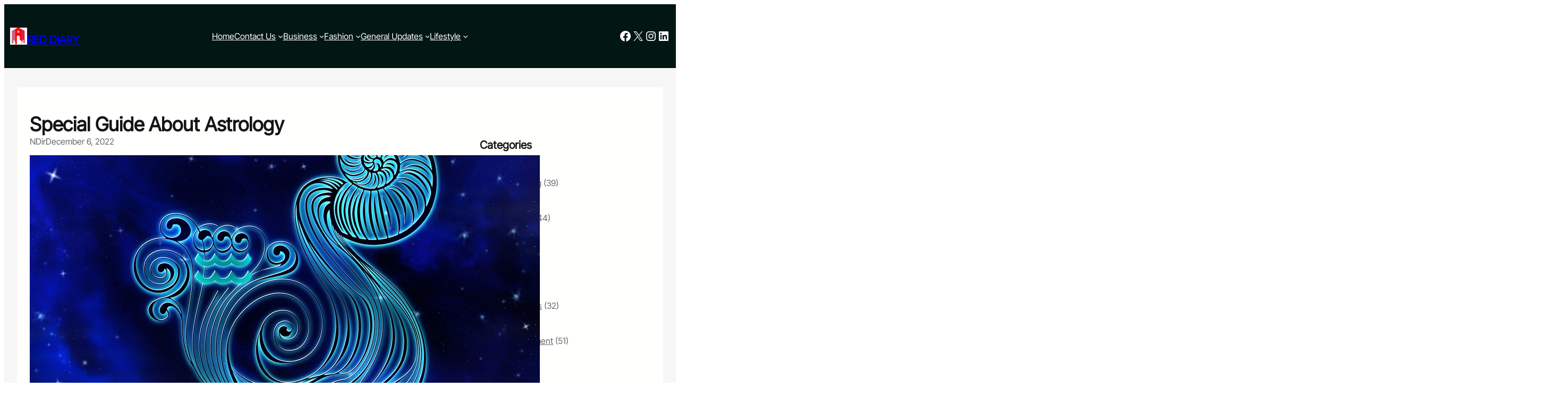

--- FILE ---
content_type: text/html; charset=utf-8
request_url: https://www.google.com/recaptcha/api2/aframe
body_size: 267
content:
<!DOCTYPE HTML><html><head><meta http-equiv="content-type" content="text/html; charset=UTF-8"></head><body><script nonce="4JTeDeIFd-5L-yX87LW67g">/** Anti-fraud and anti-abuse applications only. See google.com/recaptcha */ try{var clients={'sodar':'https://pagead2.googlesyndication.com/pagead/sodar?'};window.addEventListener("message",function(a){try{if(a.source===window.parent){var b=JSON.parse(a.data);var c=clients[b['id']];if(c){var d=document.createElement('img');d.src=c+b['params']+'&rc='+(localStorage.getItem("rc::a")?sessionStorage.getItem("rc::b"):"");window.document.body.appendChild(d);sessionStorage.setItem("rc::e",parseInt(sessionStorage.getItem("rc::e")||0)+1);localStorage.setItem("rc::h",'1768949462960');}}}catch(b){}});window.parent.postMessage("_grecaptcha_ready", "*");}catch(b){}</script></body></html>

--- FILE ---
content_type: text/css
request_url: https://reddiary.co.uk/wp-content/themes/rumblepress/assets/css/blocks.css?ver=6.9
body_size: 1036
content:
a,
button,
img,
.wp-block-group,
.wp-block-columns,
.wp-block-column {
  transition: all ease 0.23s;
}
.wp-block-image.is-style-rumblepress-boxshadow img,
.wp-block-column.is-style-rumblepress-boxshadow,
.wp-block-columns.is-style-rumblepress-boxshadow,
.wp-block-group.is-style-rumblepress-boxshadow {
  box-shadow: 1px 1px 20px rgba(0, 0, 0, 0.035);
}
.wp-block-group.is-style-rumblepress-boxshadow.rumblepress-post-box:hover {
  box-shadow: 1px 1px 40px rgba(0, 0, 0, 0.1);
}
.wp-block-image.is-style-rumblepress-boxshadow-medium img,
.wp-block-column.is-style-rumblepress-boxshadow-medium,
.wp-block-columns.is-style-rumblepress-boxshadow-medium,
.wp-block-group.is-style-rumblepress-boxshadow-medium {
  box-shadow: 1px 1px 25px rgba(0, 0, 0, 0.05);
}
.wp-block-group.is-style-rumblepress-boxshadow-medium.rumblepress-post-box:hover {
  box-shadow: 1px 1px 40px rgba(0, 0, 0, 0.12);
}
.wp-block-image.is-style-rumblepress-boxshadow-large img,
.wp-block-column.is-style-rumblepress-boxshadow-large,
.wp-block-columns.is-style-rumblepress-boxshadow-large,
.wp-block-group.is-style-rumblepress-boxshadow-large {
  box-shadow: 1px 1px 40px rgba(0, 0, 0, 0.1);
}
.wp-block-group.is-style-rumblepress-boxshadow-large.rumblepress-post-box:hover {
  box-shadow: 1px 1px 50px rgba(0, 0, 0, 0.15);
}
.wp-block-image.is-style-rumblepress-boxshadow-hover img:hover,
.wp-block-column.is-style-rumblepress-boxshadow-hover:hover,
.wp-block-columns.is-style-rumblepress-boxshadow-hover:hover,
.wp-block-group.is-style-rumblepress-boxshadow-hover:hover {
  box-shadow: 0 0 40px rgba(0, 0, 0, 0.06);
}
.taxonomy-category.is-style-categories-background-with-round a {
  padding: 4px 8px;
  border-radius: 3px;
  position: relative;
  overflow: hidden;
  background-color: var(--wp--preset--color--primary);
  text-decoration: none;
  color: var(--wp--preset--color--light-color);
  margin: 0 5px 5px 0;
  display: inline-block;
}
.taxonomy-category.is-style-categories-background-with-round a:nth-child(3),
.taxonomy-category.is-style-categories-background-with-round a:nth-child(9) {
  background-color: var(--wp--preset--color--secondary);
}
.taxonomy-category.is-style-categories-background-with-round a:nth-child(5),
.taxonomy-category.is-style-categories-background-with-round a:nth-child(11) {
  background-color: var(--wp--preset--color--extracat-color);
}
.taxonomy-category.is-style-categories-background-with-round a:hover {
  opacity: 0.78;
}
.taxonomy-category.is-style-categories-background-with-round .wp-block-post-terms__separator {
  display: none;
}
/*button hover style*/
.wp-block-button.is-style-button-hover-primary-color a:hover {
  color: var(--wp--preset--color--primary) !important;
}
.wp-block-button.is-style-button-hover-secondary-color a:hover {
  color: var(--wp--preset--color--secondary) !important;
}
.wp-block-button.is-style-button-hover-primary-bgcolor a.wp-block-button__link.wp-element-button:hover {
  background-color: var(--wp--preset--color--primary) !important;
  opacity: 1;
  color: #ffffff !important;
}
.wp-block-button.is-style-button-hover-secondary-bgcolor a.wp-block-button__link.wp-element-button:hover {
  background-color: var(--wp--preset--color--secondary) !important;
  opacity: 1;
  color: #ffffff !important;
  border-color: var(--wp--preset--color--secondary) !important;
}

.wp-block-button.is-style-button-hover-white-bgcolor a.wp-block-button__link.wp-element-button:hover {
  background-color: #ffffff !important;
  opacity: 1;
  color: var(--wp--preset--color--text-color) !important;
}
/*Styling read more block for hover*/
.is-style-readmore-hover-primary-color.wp-block-read-more:hover,
.is-style-hide-bullet-list-link-hover-style-primary a:hover {
  color: var(--wp--preset--color--primary) !important;
}

.is-style-hide-bullet-list-link-hover-style-white a:hover {
  color: #fff !important;
}
.is-style-readmore-hover-primary-fill.wp-block-read-more,
.is-style-readmore-hover-secondary-fill.wp-block-read-more {
  border-radius: 20px;
}
.is-style-readmore-hover-primary-fill.wp-block-read-more:hover {
  background-color: var(--wp--preset--color--primary) !important;
  color: #fff !important;
}
.is-style-readmore-hover-secondary-fill.wp-block-read-more:hover {
  background-color: var(--wp--preset--color--secondary) !important;
  color: #fff !important;
}
/*style list for ul*/
.is-style-list-style-no-bullet {
  list-style-type: none;
}
/*image hover effect*/
figure.wp-block-image.is-style-rumblepress-image-hover-rotate img:hover {
  transform: rotate(360deg);
  -moz-transform: rotate(360deg);
  -o-transform: rotate(360deg);
  -ms-transform: rotate(360deg);
  -webkit-transform: rotate(360deg);
}
.wp-block-image.is-style-rumblepress-image-hover-pulse img:hover {
  animation: rumblepressPulse 2s infinite;
  -moz-animation: rumblepressPulse 2s infinite;
  -o-animation: rumblepressPulse 2s infinite;
  -webkit-animation: rumblepressPulse 2s infinite;
  animation-timing-function: linear;
  -moz-animation-timing-function: linear;
  -webkit-animation-timing-function: linear;
  -o-animation-timing-function: linear;
}
.wp-block-image.is-style-rumblepress-image-pulse img {
  animation: rumblepressPulse 2s infinite;
  -moz-animation: rumblepressPulse 2s infinite;
  -o-animation: rumblepressPulse 2s infinite;
  -webkit-animation: rumblepressPulse 2s infinite;
  animation-timing-function: linear;
  -moz-animation-timing-function: linear;
  -webkit-animation-timing-function: linear;
  -o-animation-timing-function: linear;
}
@keyframes rumblepressPulse {
  0% {
    transform: scale(1);
  }
  50% {
    transform: scale(1.02);
  }
  100% {
    transform: scale(1);
  }
}
.wp-block-gallery.rumblepress-brands-logos .wp-block-image {
  align-items: center;
}
.wp-block-gallery.is-style-enable-grayscale-mode-on-image .wp-block-image img {
  filter: grayscale(1);
  -webkit-filter: grayscale(1);
  transition: all ease-in 0.23s;
  -webkit-transition: all ease-in 0.23s;
  -moz-transition: all ease-in 0.23s;
  -o-transition: all ease-in 0.23s;
}
.wp-block-gallery.is-style-enable-grayscale-mode-on-image .wp-block-image img:hover {
  filter: grayscale(0);
  -webkit-filter: grayscale(0);
}
.wp-site-blocks > * + * {
  margin-block-start: 0 !important;
}
.rumblepress-duotone-primary {
  filter: var(--wp--preset--duotone--primary);
}
.is-style-rumblepress-page-list-bullet-hide-style.wp-block-page-list,
.wp-block-categories-list.is-style-rumblepress-categories-bullet-hide-style {
  list-style: none;
  margin: 0;
  padding: 0;
}
.wp-block-categories-list.is-style-rumblepress-categories-bullet-hide-style.wp-block-categories,
.wp-block-categories-list.is-style-rumblepress-categories-bullet-hide-style-white-color.wp-block-categories,
.is-style-rumblepress-page-list-bullet-hide-style.wp-block-page-list,
.is-style-rumblepress-page-list-bullet-hide-style-white-color.wp-block-page-list {
  list-style: none;
}
.wp-block-categories-list.is-style-rumblepress-categories-bullet-hide-style.wp-block-categories a,
.wp-block-categories-list.is-style-rumblepress-categories-bullet-hide-style.wp-block-categories li,
.is-style-rumblepress-page-list-bullet-hide-style.wp-block-page-list li,
.is-style-rumblepress-page-list-bullet-hide-style.wp-block-page-list a {
  color: var(--wp--preset--color--foreground) !important;
}
.wp-block-categories-list.is-style-rumblepress-categories-bullet-hide-style.wp-block-categories a:hover,
.wp-block-categories-list.is-style-rumblepress-categories-bullet-hide-style-white-color.wp-block-categories a:hover,
.is-style-rumblepress-page-list-bullet-hide-style.wp-block-page-list a:hover,
.is-style-rumblepress-page-list-bullet-hide-style-white-color.wp-block-page-list a:hover {
  color: var(--wp--preset--color--secondary) !important;
}
.wp-block-categories-list.is-style-rumblepress-categories-bullet-hide-style-white-color.wp-block-categories a,
.wp-block-categories-list.is-style-rumblepress-categories-bullet-hide-style-white-color.wp-block-categories li,
.is-style-rumblepress-page-list-bullet-hide-style-white-color.wp-block-page-list li,
.is-style-rumblepress-page-list-bullet-hide-style-white-color.wp-block-page-list a {
  color: var(--wp--preset--color--light-color) !important;
}
.wp-block-social-links.is-style-social-icon-size-small li a svg {
  width: auto;
  height: 24px;
}
.wp-block-social-links.is-style-social-icon-size-large li a svg {
  width: auto;
  height: 30px;
}
.block-editor-block-list__layout .rumblepress-swiper-holder.swiper-wrapper {
  display: inline-block !important;
}

.block-editor-block-list__layout .rumblepress-swiper-holder.swiper-wrapper li {
  display: none;
}
.block-editor-block-list__layout .rumblepress-swiper-holder.swiper-wrapper li:first-child {
  display: block;
}
